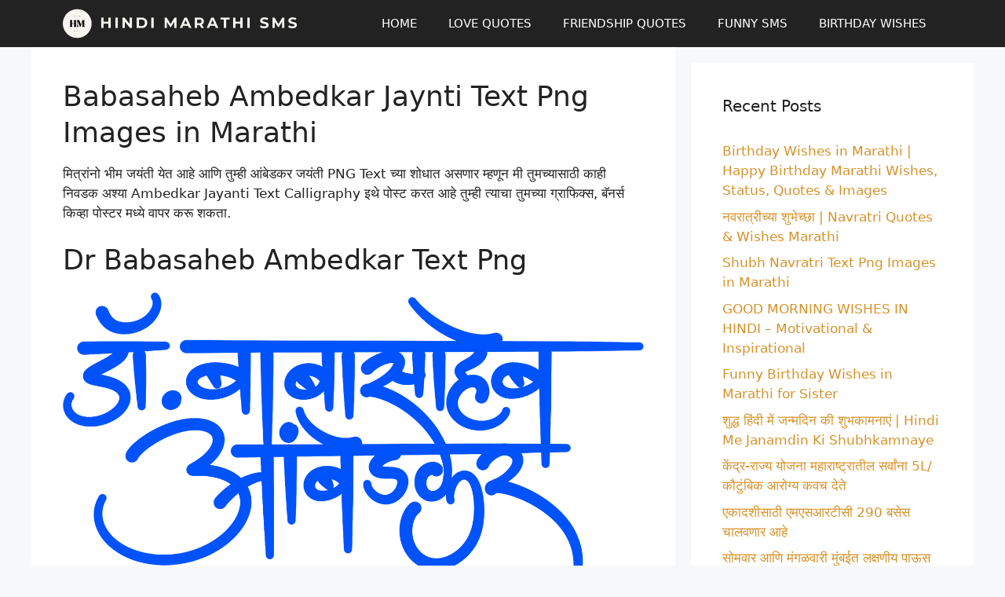

--- FILE ---
content_type: text/html; charset=utf-8
request_url: https://www.google.com/recaptcha/api2/aframe
body_size: 267
content:
<!DOCTYPE HTML><html><head><meta http-equiv="content-type" content="text/html; charset=UTF-8"></head><body><script nonce="T_7mr-FcIJgYB0lX6SZCnA">/** Anti-fraud and anti-abuse applications only. See google.com/recaptcha */ try{var clients={'sodar':'https://pagead2.googlesyndication.com/pagead/sodar?'};window.addEventListener("message",function(a){try{if(a.source===window.parent){var b=JSON.parse(a.data);var c=clients[b['id']];if(c){var d=document.createElement('img');d.src=c+b['params']+'&rc='+(localStorage.getItem("rc::a")?sessionStorage.getItem("rc::b"):"");window.document.body.appendChild(d);sessionStorage.setItem("rc::e",parseInt(sessionStorage.getItem("rc::e")||0)+1);localStorage.setItem("rc::h",'1769302185723');}}}catch(b){}});window.parent.postMessage("_grecaptcha_ready", "*");}catch(b){}</script></body></html>